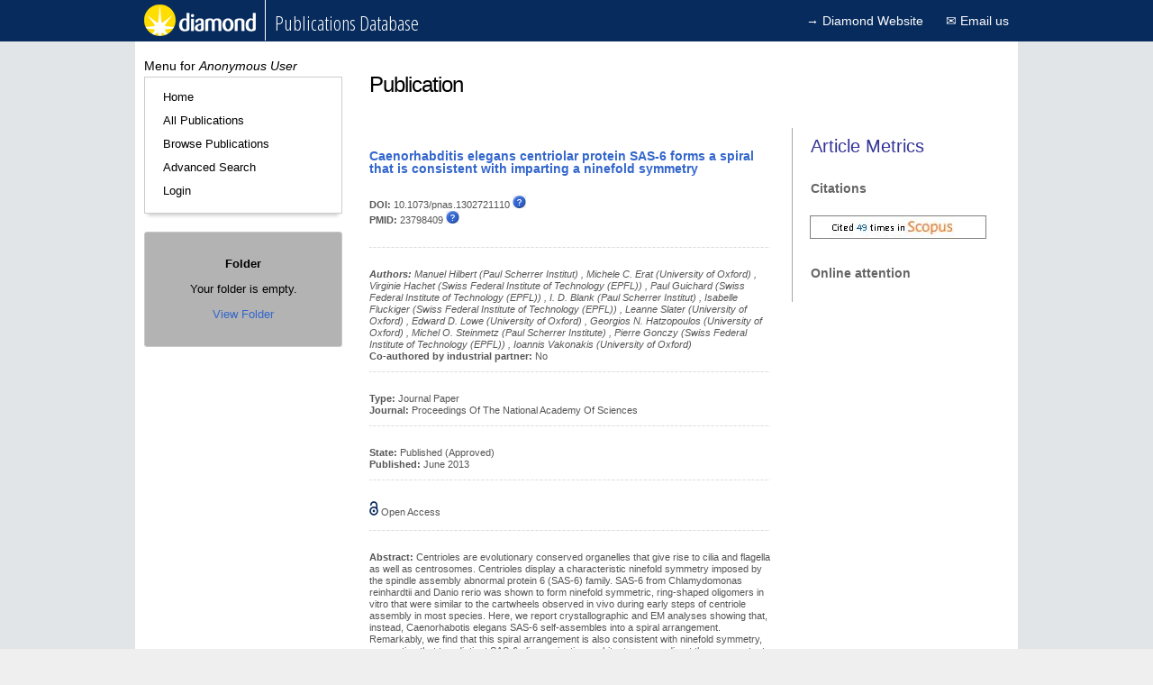

--- FILE ---
content_type: text/html;charset=UTF-8
request_url: https://publications.diamond.ac.uk/pubman/viewpublication?publicationId=3273
body_size: 14079
content:
<!DOCTYPE html>
<html>

	<head>
	
		<title>Diamond Publications - Publication</title>
	  
		












<!--Check role-->












	


<!-- set user id -->


<!--Check can add new publication-->


<!--Check if export in progress -->













<link href="/pubman/css/reset.css" rel="stylesheet" type="text/css" />
<link href="/pubman/css/style.css?v=2.14" rel="stylesheet" type="text/css" />
<link href="/pubman/css/ajaxsearch.css" rel="stylesheet" type="text/css" />
<link href="/pubman/images/fonts/sprites.css" rel="stylesheet" type="text/css" />
<link href="/pubman/css/jquery-ui.css" rel="stylesheet">
<link href='https://fonts.googleapis.com/css?family=Open+Sans+Condensed:300' rel='stylesheet' type='text/css'>


<script src="/pubman/js/jquery-3.7.1.min.js" type="text/javascript"></script>
<script src="/pubman/js/jquery-ui.js" type="text/javascript"></script>

<script src="/pubman/js/jquery.ajaxqueue.js" type="text/javascript"></script>
<script src="/pubman/js/jquery.autocomplete.min.js" type="text/javascript"></script>
<script src="/pubman/js/ajaxsearch.js" type="text/javascript"></script>

<script src="/pubman/js/javascript.js" type="text/javascript"></script>

<!--Altmetric API Script-->
<script type='text/javascript' src='https://d1bxh8uas1mnw7.cloudfront.net/assets/embed.js'></script>
<!--End of Altmetric API Script-->


	  
	</head>
	
	<body>
	
			<div id="header">
	
	<div id="topmenuinner">   
 <a href="/pubman/searchpublicationsquick" class="home">
   <img src="/pubman/images/header/topmenulogo.png" alt="Diamond Home Page" title="Diamond Publications Database">
</a>
<h1>Publications Database</h1>
  <span class="metnav"><a target="_blank" alt="Main Diamond Website" href="http://www.diamond.ac.uk">&rarr;&nbsp;Diamond Website</a>
  <a href="mailto:publications@diamond.ac.uk" class="contactUs">
&#9993; Email us</a>  
  
  

</span>
</div>
	
	</div>

		
		<div id="main" class="clear">
		
			<div id="mainContent">
				<h1>Publication</h1>
				<!--Altmetric-->
        
	    <div id="altmetricbadge">
	    	<h1>Article Metrics</h1>
	    	<h3>Citations</h3>
	    	<iframe width="210" height="50" scrolling="no" class="scopusIframe" src="https://api.elsevier.com/content/abstract/citation-count?doi=10.1073/pnas.1302721110&httpAccept=text/html&apiKey=5f7894ff16b6e95fc4c991a8658ad9dc"></iframe>
	    	<br/>        
		    <h3>Online attention</h3>
		    <div data-badge-details="right" data-badge-type="medium-donut" data-doi="10.1073/pnas.1302721110" data-condensed="true" class="altmetric-embed"></div>
		</div>
    
<!--End of Altmetric-->
<div class="result">
    <h2>
        
            
                <a target="_blank" href="http://dx.doi.org/10.1073/pnas.1302721110"> Caenorhabditis elegans centriolar protein SAS-6 forms a spiral that is consistent with imparting a ninefold symmetry
                </a>
            
            
            
        

        

    </h2>

    

    
        <p class="gray">
            
                <strong>DOI: </strong>
                10.1073/pnas.1302721110
                <a href="viewhelp?helpTitleContentIdentifier=help-doi-title&amp;helpTextContentIdentifier=help-doi-text"
                    target="_blank" onclick="return popup(this.href);"><img src="images/help_btn.gif" alt="DOI Help" /></a>
                <br />
            
            
            
                <strong>PMID: </strong>
                23798409
                <a href="viewhelp?helpTitleContentIdentifier=help-pmid-text&amp;helpTextContentIdentifier=help-pmid-text" target="_blank"
                    onclick="return popup(this.href);"><img src="images/help_btn.gif" alt="PMID Help" /></a>
                <br />
            
            
            <br />
        </p>
    

    <p class="gray">
        <em> <strong>Authors: </strong> 
                
                    Manuel
                
                
                    Hilbert
                
                
                    (Paul Scherrer Institut)
                
                ,
            
                
                    Michele C.
                
                
                    Erat
                
                
                    (University of Oxford)
                
                ,
            
                
                    Virginie
                
                
                    Hachet
                
                
                    (Swiss Federal Institute of Technology (EPFL))
                
                ,
            
                
                    Paul
                
                
                    Guichard
                
                
                    (Swiss Federal Institute of Technology (EPFL))
                
                ,
            
                
                    I. D.
                
                
                    Blank
                
                
                    (Paul Scherrer Institut)
                
                ,
            
                
                    Isabelle
                
                
                    Fluckiger
                
                
                    (Swiss Federal Institute of Technology (EPFL))
                
                ,
            
                
                    Leanne
                
                
                    Slater
                
                
                    (University of Oxford)
                
                ,
            
                
                    Edward D.
                
                
                    Lowe
                
                
                    (University of Oxford)
                
                ,
            
                
                    Georgios N.
                
                
                    Hatzopoulos
                
                
                    (University of Oxford)
                
                ,
            
                
                    Michel O.
                
                
                    Steinmetz
                
                
                    (Paul Scherrer Institute)
                
                ,
            
                
                    Pierre
                
                
                    Gonczy
                
                
                    (Swiss Federal Institute of Technology (EPFL))
                
                ,
            
                
                    Ioannis
                
                
                    Vakonakis
                
                
                    (University of Oxford)
                
                
            
        </em> <br /> <strong>Co-authored by industrial partner: </strong>
        
            
            
                No
            
        
    </p>

    <p class="gray">
        <strong>Type: </strong>
        Journal Paper
        <br />
        
            
                <strong>Journal: </strong>
                Proceedings Of The National Academy Of Sciences
            
            
            
        
        

        
        
        
         
    </p>

    <p class="gray">

        <strong>State: </strong>
        Published (Approved)
        <br />
        
            <strong>Published: </strong>
            June 2013
            <br />
        
        
    </p>
    
    
    
    
    
        <div class="gray">
            <img src="/pubman/images/open_access.png" alt="Open Access" title="Open Access">
            <span>Open Access</span>
        </div>
    

    
        <p class="gray">
            <strong>Abstract: </strong>
            Centrioles are evolutionary conserved organelles that give rise to cilia and flagella as well as centrosomes. Centrioles display a characteristic ninefold symmetry imposed by the spindle assembly abnormal protein 6 (SAS-6) family. SAS-6 from Chlamydomonas reinhardtii and Danio rerio was shown to form ninefold symmetric, ring-shaped oligomers in vitro that were similar to the cartwheels observed in vivo during early steps of centriole assembly in most species. Here, we report crystallographic and EM analyses showing that, instead, Caenorhabotis elegans SAS-6 self-assembles into a spiral arrangement. Remarkably, we find that this spiral arrangement is also consistent with ninefold symmetry, suggesting that two distinct SAS-6 oligomerization architectures can direct the same output symmetry. Sequence analysis suggests that SAS-6 spirals are restricted to specific nematodes. This oligomeric arrangement may provide a structural basis for the presence of a central tube instead of a cartwheel during centriole assembly in these species.
        </p>
    

    
        <p class="gray">
            <strong>Journal Keywords: </strong>
            Caenorhabditis; Caenorhabditis; Cell; Crystallography; X-Ray; Microscopy; Electron; Models; Molecular; Protein Conformation
        </p>
    

    

    <p class="gray">

        <strong>Subject Areas: </strong>

        
            Biology and Bio-materials
        

        <br />
        
        
        
        <br />
        
        

        
            
                
                    

                        <br />
                        <strong>Instruments: </strong>

                        
                            I02-Macromolecular Crystallography
                            ,
                        
                            I04-1-Macromolecular Crystallography (fixed wavelength)
                            ,
                        
                            I24-Microfocus Macromolecular Crystallography
                            
                        
                        
                            <p class="gray">
                                <strong>Other Facilities: </strong>
                                ESRF
                            </p>
                        
                    
                    
                
            
            
        
<!-- 
        
-->
            <p class="gray">
            		
                    <strong>Added On: </strong>
                    01/07/2013 13:11
                    <br />
					                    
                    
            </p>

        
            <p class="gray">
                <strong>Documents: </strong> <br />
                
                    
                        
                        <a href="downloadpublicationdocument?publicationDocumentId=8732">pnas.1302721110.pdf</a>
                        <br />
                    
                
            </p>
        
    </p>    
	
	    
    <p class="gray">
        <strong>Discipline Tags: </strong><br/><br/>
        
        	
        		
        	
        
        	
        		
        	
        
        	
        
        	
        
		                       
   			   				
   				<span class="tag">
   					<a href="searchpublicationsadvanced?tagName=Structural biology&advancedsearch=Search&publicationStates%5b4%5d.selected=true">Structural biology</a>
   				</span>
   				
   				  				
   		   			
                               
   			   				
   				<span class="tag">
   					<a href="searchpublicationsadvanced?tagName=Life Sciences &amp; Biotech&advancedsearch=Search&publicationStates%5b4%5d.selected=true">Life Sciences &amp; Biotech</a>
   				</span>
   				
   				  				
   		   			
                               
   					
                               
   					
        
	<br><br>
		
		
        <strong>Technical Tags: </strong><br/><br/>
        
        	
        
        	
        
        	
        		
        	
        
        	
        		
        	
        
		                       
   					
                               
   					
                               
   			   				
   				<span class="tag">
   					<a href="searchpublicationsadvanced?tagName=Diffraction&advancedsearch=Search&publicationStates%5b4%5d.selected=true">Diffraction</a>
   				</span>
   				   				
   		   			
                               
   			   				
   				<span class="tag">
   					<a href="searchpublicationsadvanced?tagName=Macromolecular Crystallography (MX)&advancedsearch=Search&publicationStates%5b4%5d.selected=true">Macromolecular Crystallography (MX)</a>
   				</span>
   				   				
   		   			
        
    
    
    
        
    <div class="gray nodash">
    	<a href="mailto:PUBLICATIONS@diamond.ac.uk?subject=Caenorhabditis elegans centriolar protein SAS-6 forms a spiral that is consistent with imparting a ninefold symmetry - 10.1073/pnas.1302721110">Report an Issue with this Publication</a>
    	<!-- 
        <form action="reportIssueWithPublication" method="get">
            <input type="hidden" name="publicationId" id="publicationId" value="3273" /> <input
                class="button" type="submit" value="Report an Issue with this Publication" />
        </form>
         -->
        <br /> <br />
        
    </div>

</div>

			</div>
					
			











<div id="sidebar">
	<h2>Menu for <i>Anonymous User</i></h2>
	
		
		
			<div id="main_nav">
	<ul>		
		<li><a href="/pubman/viewhome">Home</a></li>
		<li><a href="/pubman/viewpublications?d-16523-s=2&amp;d-16523-p=1&amp;d-16523-o=1">All Publications</a></li>
		<li><a href="/pubman/browsepublications">Browse Publications</a></li>
		<li><a href="/pubman/searchpublicationsadvanced">Advanced Search</a></li>		
		<li><a href="/pubman/viewhomesecure">Login</a></li>
	</ul>
</div>
		
	
	








<div id="folder_nav" class="side_box">
		
	<p>
		<strong class="">Folder</strong>	
	</p>
	<p>	
		
			
				Your folder is empty.
			
			
			
		
	</p>
	<p>
		<a href="/pubman/viewfolder">View Folder</a>
	</p>			
</div>
</div>
				
		</div>
			
			<div id="footer">
		<p>
			&copy;Diamond Light Source Ltd. | 
			<a href="https://www.diamond.ac.uk/Home/Legal-and-Compliance.html">Legal Notices</a> |
			Last Updated: 09/12/2025 | Version: 2.19.0
		</p>
	</div>

	</body>
</html>


--- FILE ---
content_type: text/html;charset=UTF-8
request_url: https://api.elsevier.com/content/abstract/citation-count?doi=10.1073/pnas.1302721110&httpAccept=text/html&apiKey=5f7894ff16b6e95fc4c991a8658ad9dc
body_size: -16
content:
<a href="https://www.scopus.com/inward/citedby.uri?partnerID=HzOxMe3b&amp;scp=84879964275&amp;origin=inward" target="_blank"><image alt="cited by count" border="0" src="https://api.elsevier.com/content/abstract/citation-count?eid=2-s2.0-84879964275&amp;httpAccept=image%2Fjpeg&amp;apiKey=5f7894ff16b6e95fc4c991a8658ad9dc"/></a>